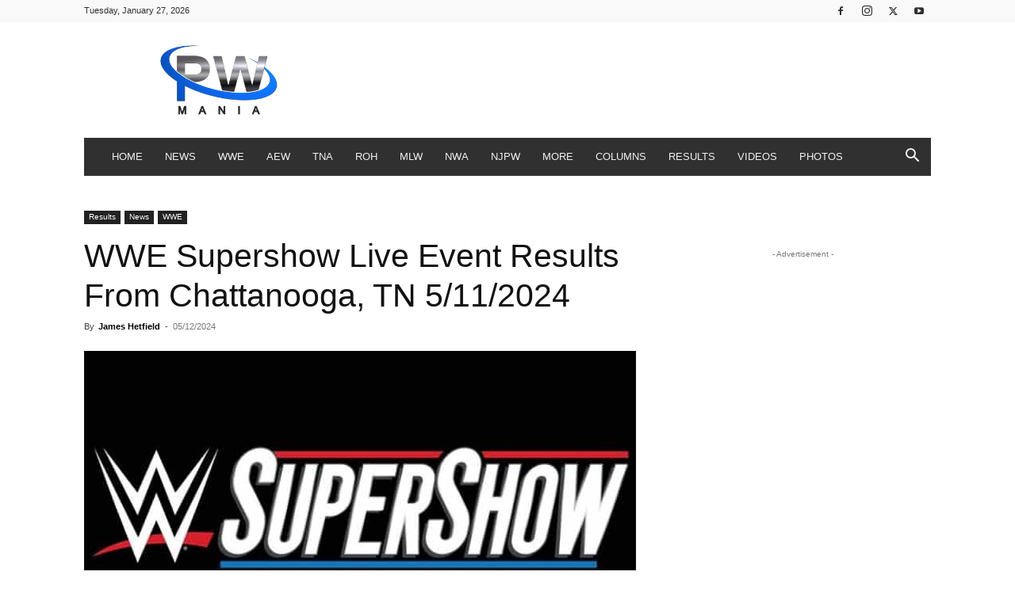

--- FILE ---
content_type: text/html
request_url: https://usync.ingage.tech/?gdpr=&gdpr_consent=&us_privacy=&redirect=https%3A%2F%2Fprebid-server.pbstck.com%2Fsetuid%3Fbidder%3Dinsticator%26gdpr%3D%26gdpr_consent%3D%26gpp%3D%26gpp_sid%3D%26f%3Db%26uid%3D%24UID
body_size: 5700
content:
<!DOCTYPE html><html><body><script>var shouldSync=((a,b,c)=>{if(a?.gdpr===`1`&&(!a?.gdpr_consent||a?.gdpr_consent===``)&&c===`eu`){console.log(`Sync denied due to missing GDPR consent | Inst`);return !1};if(a?.us_privacy&&b===`us`&&c===`na`){if(/1[YN]Y[YN]/.test(a?.us_privacy)){console.log(`Sync denied due to US privacy restrictions | Inst`);return !1}};return !0});var alreadyRanOnPage=(a=>{let c=`cs.ingage.tech`;let b=new Set();if(!navigator.cookieEnabled){console.log(`The browser does not support cookies`);return {syncAlreadyRan:!1,iframePresent:b}};a=a||window;try{const d=findFriendlyIframes(a.location.host,a.top,5).find((d=>{const e=d.document.querySelectorAll(`iframe`);let f=null;for(const a of e){let d=a?.getAttribute(`name`);if(a?.outerHTML?.includes(c)&&d.includes(`inst-`)){let a=d.split(`-`);b.add(a[a.length- 1])}};const g=a.syncAlreadyRun&&d&&d?.document?.body?.innerHTML?.includes(c);return g}));if(d){return {syncAlreadyRan:!0,iframePresent:b}};a.syncAlreadyRun=!0;setTimeout((()=>{a.syncAlreadyRun=!1}),300000);return {syncAlreadyRan:!1,iframePresent:b}}catch(a){console.log(`Failed checking if already ran:`,a);return {syncAlreadyRan:!1,iframePresent:b}}});var readCookie=(a=>{let f=0;var b=a+ `=`;var c=document.cookie.split(`;`);for(var d=f;d<c.length;d++){var e=c[d];while(e.charAt(f)==` `)e=e.substring(1,e.length);if(e.indexOf(b)==f)return e.substring(b.length,e.length)};return null});var getCountry=(()=>{let d=1,e=``,c=`-`;const a=new Intl.DateTimeFormat().resolvedOptions().locale;if(a.includes(c)){return a.split(c)[d].toLowerCase()};const b=navigator.language||navigator.userLanguage||e;if(b.includes(c)){return b.split(c)[d].toLowerCase()};return e});var getRegion=(a=>{var b={af:[`ao`,`bi`,`bj`,`bf`,`bw`,`cf`,`ci`,`cm`,`cd`,`cg`,`km`,`cv`,`dj`,`dz`,`eg`,`er`,`eh`,`et`,`ga`,`gh`,`gn`,`gm`,`gw`,`gq`,`ke`,`lr`,`ly`,`ls`,`ma`,`mg`,`ml`,`mz`,`mr`,`mu`,`mw`,`yt`,`na`,`ne`,`ng`,`re`,`rw`,`sd`,`sn`,`sh`,`sl`,`so`,`ss`,`st`,`sz`,`sc`,`td`,`tg`,`tn`,`tz`,`ug`,`za`,`zm`,`zw`],an:[`aq`,`tf`,`bv`],as:[`af`,`ae`,`am`,`ap`,`az`,`bd`,`bh`,`bn`,`bt`,`cn`,`hk`,`id`,`in`,`io`,`ir`,`iq`,`il`,`jo`,`jp`,`kz`,`kg`,`kh`,`kr`,`kw`,`la`,`lb`,`lk`,`mo`,`mv`,`mm`,`mn`,`my`,`np`,`om`,`pk`,`ph`,`kp`,`ps`,`qa`,`sa`,`sg`,`sy`,`th`,`tj`,`tm`,`tl`,`tw`,`uz`,`vn`,`ye`],au:[`as`,`au`,`cc`,`ck`,`cx`,`fj`,`fm`,`gu`,`hm`,`ki`,`mh`,`mp`,`nc`,`nf`,`nu`,`nr`,`nz`,`pn`,`pw`,`pg`,`pf`,`sb`,`tk`,`to`,`tv`,`um`,`vu`,`wf`,`ws`],eu:[`ax`,`al`,`ad`,`at`,`be`,`bg`,`ba`,`by`,`ch`,`cy`,`cz`,`de`,`dk`,`es`,`ee`,`eu`,`fi`,`fr`,`fo`,`uk`,`ge`,`gg`,`gi`,`gr`,`hr`,`hu`,`im`,`ie`,`is`,`it`,`je`,`li`,`lt`,`lu`,`lv`,`mc`,`md`,`mk`,`mt`,`me`,`nl`,`no`,`pl`,`pt`,`ro`,`ru`,`sj`,`sm`,`rs`,`sk`,`si`,`se`,`tr`,`ua`,`va`],na:[`aw`,`ai`,`an`,`ag`,`bq`,`bs`,`bl`,`bz`,`bm`,`bb`,`ca`,`cr`,`cu`,`cw`,`ky`,`dm`,`do`,`gp`,`gd`,`gl`,`gt`,`hn`,`ht`,`jm`,`kn`,`lc`,`mf`,`mx`,`ms`,`mq`,`ni`,`pa`,`pr`,`sv`,`pm`,`sx`,`tc`,`tt`,`us`,`vc`,`vg`,`vi`],sa:[`ar`,`bo`,`br`,`cl`,`co`,`ec`,`fk`,`gf`,`gy`,`pe`,`py`,`gs`,`sr`,`uy`,`ve`]};for(var c in b){if(b[c].includes(a)){return c}};return ``});var generateUUID=(()=>{let e=8,g=3,f=`-`,d=16,b=Math.floor,c=Math.random;var a=(a=>Array.from({length:a},()=>b(c()*d).toString(d)).join(``));return a(e)+ f+ a(4)+ f+ `4`+ a(g)+ f+ (b(c()*d)&g|e).toString(d)+ a(g)+ f+ a(12)});var callRedirectUrl=((a,b,c)=>{try{let d=decodeURIComponent(b).replace(`\$UID`,a);const e=new URL(d);const f=(a,b)=>{if(b){const c=e.searchParams.get(a);if(!c||c.trim()===``){e.searchParams.set(a,b)}}};f(`gdpr`,c?.gdpr);f(`gdpr_consent`,c?.gdpr_consent);f(`us_privacy`,c?.us_privacy);fireIframe(e.toString())}catch(a){console.error(`Error in callRedirectUrl:`,a)}});var callSetUid=((a,b=f,c=f,d=f,e=f)=>{let f=``;try{e=decodeURIComponent(e).replace(`\$UID`,a);const g=new URL(e);const h=(a,b)=>{if(b){const c=g.searchParams.get(a);if(!c||c.trim()===f){g.searchParams.set(a,b)}}};h(`uid`,a);h(`gdpr`,b);h(`gdpr_consent`,c);h(`us_privacy`,d);h(`bidder`,`insticator`);fireIframe(g.toString())}catch(a){console.error(`Error in callSetUid:`,a)}});var fetchPixelConfigFromS3=(async()=>{const a=`https://usync.us.object-storage.io/integrations.json`;try{const b=await fetch(a,{cache:`no-cache`});if(!b.ok){throw new Error(`Failed to fetch pixel config: `+ b.statusText)};const c=await b.json();return c}catch(a){console.error(`Error in fetchPixelConfigFromS3:`,a);console.error(`Stack trace:`,a.stack);throw a}});var encodeUrl=(a=>encodeURIComponent(a));var callRedirects=((a,b)=>{if(!a||!b)return;if(b.redirect){callSetUid(a,b?.gdpr,b?.gdpr_consent,b?.us_privacy,b?.redirect)};if(b?.r){callRedirectUrl(a,b?.r,{gdpr:b?.gdpr,gdpr_consent:b?.gdpr_consent,us_privacy:b?.us_privacy})}});var retrieveQueryParams=(()=>{let f=1,g=0,h=decodeURIComponent;var a={};var b=window.location.search.substring(f);var c=b.split(`&`);for(var d=g;d<c.length;d++){var e=c[d].split(`=`);a[h(e[g])]=h(e[f]||``)};return a});var initializeAndRunSync=(async()=>{let j=0,i=`instUid`,l=0.8,k=Object.keys;var a=retrieveQueryParams();var b=getCountry();var c=getRegion(b);if(!shouldSync(a,b,c)){return};var d=readCookie(i)||generateUUID();if(!readCookie(i)){setCookie(i,d,ortb_sync.ttl)};let e=decodeURIComponent(readCookie(`instPixels`))||null;let f={};let g=alreadyRanOnPage();let h=j;k(ortb_sync.pixel_sets.partner_sync.pixels).filter(a=>{if(ortb_sync.pixel_sets.partner_sync.pixels[a].active){h+=1}});if(g.syncAlreadyRan){console.log(`Sync has already run on page. Skipping...`);callRedirects(d,a);return};if(g.iframePresent&&g.iframePresent.size>j){existingFrames=[...g.iframePresent];if(existingFrames.length>h*l){console.log(`Page already has iframe, Skipping...`);callRedirects(d,a);return}};if(e){try{f=JSON.parse(e);if(f&&k(f).length>j){let b=Date.now();let c=k(f).some(a=>{let c=f[a];let d=a===`id5`?432000000:86400000;return c&&b- c<=d});if(c&&k(f).length>h*l){console.log(`Recent pixels found, Skipping...`);callRedirects(d,a);return}}}catch(a){console.error(`Failed to parse instPixels cookie:`,a)}};try{callRedirects(d,a);runSyncs(d)}catch(b){console.error(`Failed to initialize sync:`,b);callRedirects(d,a);runSyncs(d)}});var fireIframe=(a=>{let c=`1px`;const b=document.createElement(`iframe`);b.style.width=c;b.style.height=c;b.style.border=`0`;b.style.position=`absolute`;b.style.left=`-9999px`;b.src=a;document.body.appendChild(b)});var eraseCookie=(a=>{document.cookie=a+ `=; Max-Age=-99999999;`});var firePixels=((a,b,c,d)=>{let x=0,t=`instPixels`,w=432000000,y=`1px`,v=`id5`,u=JSON;var e=readCookie(t);var f={};if(e){try{f=u.parse(decodeURIComponent(e))}catch(a){console.warn(`instPixels is not in JSON format, migrating from legacy format.`)}};var g=ortb_sync.pixel_sets;var h=[];var i=Date.now();try{for(var j in g){var k=g[j];for(var l in k.pixels){var m=k.pixels[l];if(m.active){try{if(typeof syncMethods[l]===`function`){syncMethods[l](d,a)}else{console.error(`syncMethods[${l}] is not a function`)};var n=l===v?w:86400000;if(f[l]&&i<=f[l]+ n){m.syncPriority+=5};h.push({pixel_set:j,nid:l,info:m,context:k})}catch(a){console.error(`Error reading instPixel: ${l}`,a)}}}}}catch(a){console.error(`Error initializing inst-pixels:`,a)}h.sort(((a,b)=>a.info.syncPriority- b.info.syncPriority));var o=[];for(var p=x;p<h.length;p++){var q=h[p];var r=f[q.nid]||x;var s=q.nid===v?w:10800000;if(i>r+ s){if(!existingFrames.includes(q.nid)){o.push(q);f[q.nid]=i};if(o.length===8){break}}};o.forEach((a=>{setTimeout((()=>{var b=document.createElement(`iframe`);b.style.width=y;b.style.height=y;b.style.border=`0`;b.style.position=`absolute`;b.style.left=`-9999px`;b.src=a.info.url;b.name=`inst-`+ a.nid;document.body.appendChild(b)}),100)}));o&&o.length>x&&setCookie(t,encodeURIComponent(u.stringify(f)),2)});var runSyncs=(a=>{var b=retrieveQueryParams();var c=getCountry();var d=getRegion(c);if(!shouldSync(b,c,d)){return};firePixels(b,c,d,a)});var findFriendlyIframes=((a,b,c,d)=>{let g=0;d=d||g;var e=[];try{if(a===b.location.host){e.push(b)}}catch(a){}if(d<c){try{for(var f=g;f<b.frames.length;f++){try{e=e.concat(findFriendlyIframes(a,b.frames[f],c,d+ 1))}catch(a){console.log(`Error accessing nested iframe:`,a)}}}catch(a){console.log(`Error looping through iframes:`,a)}};return e});var setCookie=((a,b,c)=>{let f=``,g=60,h=`=`;var d=f;if(c){var e=new Date();e.setTime(e.getTime()+ c*24*g*g*1000);d=`; expires=`+ e.toUTCString()};document.cookie=a+ h+ (b||f)+ d+ `; path=/; Domain=ingage.tech; SameSite=None; Secure`;document.cookie=a+ h+ (b||f)+ d+ `; path=/; SameSite=None; Secure`});var getLogPrefix=(()=>{var a;return logPrefix||(a=``+ Math.random(),logPrefix=`Emily (`+ a.substring(a.length- 3)+ `):`),logPrefix});var existingFrames=[];var ortb_sync={"ttl":90,"max_pixels":20,"pixel_sets":{"partner_sync":{"pixels":{"sovrn":{"url":`https://ap.lijit.com/pixel`,"partner":`sovrn`,"active":!0,"syncPriority":0},"openx":{"url":`https://u.openx.net/w/1.0/cm?id=b355ce4f-581b-4a1c-8c84-81fe81e4bc39`,"partner":`openx`,"active":!0,"syncPriority":1},"33Across":{"url":`https://ssc-cms.33across.com/ps`,"partner":`33Across`,"active":!1,"syncPriority":1},"rubicon":{"url":`https://secure-assets.rubiconproject.com/utils/xapi/multi-sync.html?endpoint=us-east&p=insticator`,"partner":`rubicon`,"active":!0,"syncPriority":0},"amx":{"url":`https://prebid.a-mo.net/cchain/0`,"partner":`amx`,"active":!1,"syncPriority":2},"pubmatic":{"url":`https://ads.pubmatic.com/AdServer/js/user_sync.html?p=95054&userIdMacro=PM_UID`,"partner":`pubmatic`,"active":!0,"syncPriority":0},"unruly":{"url":`https://sync.1rx.io/usersync2/rmpssp?sub=insticator`,"partner":`unruly`,"active":!0,"syncPriority":0},"sharethrough":{"url":`https://match.sharethrough.com/universal/v1?supply_id=jc3Tkmr6`,"partner":`sharethrough`,"active":!0,"syncPriority":0},"loopme":{"url":`https://csync.loopme.me/?pubid=11530`,"partner":`loopme`,"active":!0,"syncPriority":3},"minutemedia":{"url":`https://cs-rtb.minutemedia-prebid.com/sync-iframe`,"partner":`minutemedia`,"active":!0,"syncPriority":3},"risecodes":{"url":`https://cs-server-s2s.yellowblue.io/sync-pixel`,"partner":`risecodes`,"active":!0,"syncPriority":1},"inmobi":{"url":`https://sync.inmobi.com/oRTB`,"partner":`inmobi`,"active":!1,"syncPriority":4},"xandr":{"url":`https://ib.adnxs.com/getuid`,"partner":`xandr`,"active":!0,"syncPriority":1},"adform":{"url":`https://cm.adform.net/cookie`,"partner":`adform`,"active":!0,"syncPriority":2},"equative":{"url":`https://ssbsync-global.smartadserver.com/api/sync?callerId=160`,"partner":`equative`,"active":!0,"syncPriority":2},"onetag":{"url":`https://onetag-sys.com/usync/?pubId=5649f68000b2f63`,"partner":`onetag`,"active":!0,"syncPriority":2},"bidswitch":{"url":`https://x.bidswitch.net/sync?ssp=insticator`,"partner":`bidswitch`,"active":!0,"syncPriority":1},"eskimi":{"url":`https://ittpx.eskimi.com/sync?sp_id=109`,"partner":`eskimi`,"active":!1,"syncPriority":3},"smaato":{"url":`https://s.ad.smaato.net/c/?adExInit=Inst`,"partner":`smaato`,"active":!0,"syncPriority":3},"temu":{"url":`https://www.temu.com/api/adx/cm/pixel-insticator`,"partner":`temu`,"active":!1,"syncPriority":0},"xapads":{"url":`https://sync.adkernel.com/user-sync?zone=262955`,"partner":`xapads`,"active":!1,"syncPriority":1},"triplelift":{"url":`https://eb2.3lift.com/getuid`,"partner":`triplelift`,"active":!0,"syncPriority":1},"criteo":{"url":`https://ssp-sync.criteo.com/user-sync/redirect?profile=342`,"partner":`true`,"active":!1,"syncPriority":2},"id5":{"url":`https://id5-sync.com/s/369/9.gif`,"partner":`id5`,"active":!0,"syncPriority":0}}}},"notify":{"insticator":{}},"resync":0};var syncUrl=`https://cs.ingage.tech/v1/sync`;var syncMethods={"sovrn":(a,b)=>{let f=`sovrn`;let c=new URL(syncUrl+ `/sovrn/`+ a+ `?uid=`);let d=new URL(ortb_sync.pixel_sets.partner_sync.pixels[f].url);if(b){for(var e in b){if(e){d.searchParams.append(e,b[e])}}};ortb_sync.pixel_sets.partner_sync.pixels[f].url=`${d}&redir=${c}$UID`},"openx":(a,b)=>{let f=`openx`;let c=new URL(syncUrl+ `/openx/`+ a+ `?uid=`);let d=new URL(ortb_sync.pixel_sets.partner_sync.pixels[f].url);if(b){for(var e in b){if(e){d.searchParams.append(e,b[e])}}};ortb_sync.pixel_sets.partner_sync.pixels[f].url=`${d}&r=${c}$UID`},"33Across":(a,b)=>{let g=`33Across`;let c=new URL(syncUrl+ `/33Across/`+ a+ `?uid=`);const d=`0010b00001rrPUnAAM`;let e=new URL(ortb_sync.pixel_sets.partner_sync.pixels[g].url);e.searchParams.append(`m`,`xch`);e.searchParams.append(`rt`,`html`);e.searchParams.append(`id`,d);if(b){for(var f in b){if(f){e.searchParams.append(f,b[f])}}};ortb_sync.pixel_sets.partner_sync.pixels[g].url=`${e}&ru=${c}33XUSERID33X`},"amx":(a,b)=>{let f=`amx`;let c=new URL(syncUrl+ `/amx/`+ a+ `?uid=`);let d=new URL(ortb_sync.pixel_sets.partner_sync.pixels[f].url);if(b){for(var e in b){if(e){d.searchParams.append(e,b[e])}}};ortb_sync.pixel_sets.partner_sync.pixels[f].url=`${d}&cb=${c}`},"pubmatic":(a,b)=>{let f=`pubmatic`;let c=encodeURIComponent(syncUrl+ `/pubmatic/`+ a+ `?uid=PM_UID`);let d=new URL(ortb_sync.pixel_sets.partner_sync.pixels[f].url);if(b){for(var e in b){if([`gdpr`,`gdpr_consent`].includes(e)){d.searchParams.append(e,b[e])}}};ortb_sync.pixel_sets.partner_sync.pixels[f].url=`${d}&predirect=${c}`},"unruly":(a,b)=>{let e=`unruly`;let c=new URL(ortb_sync.pixel_sets.partner_sync.pixels[e].url);if(b){for(var d in b){if(d){c.searchParams.append(d,b[d])}}};ortb_sync.pixel_sets.partner_sync.pixels[e].url=c},"loopme":(a,b)=>{let f=`loopme`;let c=encodeURIComponent(syncUrl+ `/loopme/`+ a+ `?uid=`);let d=new URL(ortb_sync.pixel_sets.partner_sync.pixels[f].url);if(b){for(var e in b){if(e){new URL(d).searchParams.append(e,b[e])}}};ortb_sync.pixel_sets.partner_sync.pixels[f].url=`${d}&redirect=${c}{viewer_token}`},"minutemedia":(a,b)=>{let f=`minutemedia`;let c=new URL(syncUrl+ `/minutemedia/`+ a);c.searchParams.append(`uid`,`01garg96c88b`);let d=new URL(ortb_sync.pixel_sets.partner_sync.pixels[f].url);if(b){for(var e in b){if(e){d.searchParams.append(e,b[e])}}};ortb_sync.pixel_sets.partner_sync.pixels[f].url=`${d}&redirect=${c}`},"risecodes":(a,b)=>{let f=`risecodes`;let c=new URL(syncUrl+ `/risecodes/`+ a+ `?uid=`);let d=new URL(ortb_sync.pixel_sets.partner_sync.pixels[f].url);if(b){for(var e in b){if(e){d.searchParams.append(e,b[e])}}};ortb_sync.pixel_sets.partner_sync.pixels[f].url=`${d}&redirect=${c}{partnerId}`},"inmobi":(a,b)=>{let f=`inmobi`;let c=new URL(ortb_sync.pixel_sets.partner_sync.pixels[f].url);let d=new URL(syncUrl+ `/inmobi/`+ a+ `?uid=`);if(b){for(var e in b){if(e){c.searchParams.append(e,b[e])}}};ortb_sync.pixel_sets.partner_sync.pixels[f].url=c},"xandr":(a,b)=>{let f=`xandr`;let c=encodeURIComponent(syncUrl+ `/xandr/`+ a+ `?uid=\$UID`);let d=new URL(`${ortb_sync.pixel_sets.partner_sync.pixels[f].url}?${c}`);if(b){for(var e in b){if(e){d.searchParams.append(e,b[e])}}};ortb_sync.pixel_sets.partner_sync.pixels[f].url=d},"adform":(a,b)=>{let f=`adform`;let c=new URL(syncUrl+ `/adform/`+ a+ `?uid=`);let d=new URL(ortb_sync.pixel_sets.partner_sync.pixels[f].url);d.searchParams.append(`redirect_url`,`${c}$UID`);if(b){for(var e in b){if(e){d.searchParams.append(e,b[e])}}};ortb_sync.pixel_sets.partner_sync.pixels[f].url=d},"equative":(a,b)=>{let f=`equative`;let c=new URL(ortb_sync.pixel_sets.partner_sync.pixels[f].url);let d=new URL(syncUrl+ `/equative/`+ a+ `?uid=`);if(b){for(var e in b){if(e){c.searchParams.append(e,b[e])}}};ortb_sync.pixel_sets.partner_sync.pixels[f].url=`${c}&redirectUri=${d}`},"sharethrough":(a,b)=>{let e=`sharethrough`;let c=new URL(ortb_sync.pixel_sets.partner_sync.pixels[e].url);if(b){for(var d in b){if(d){c.searchParams.append(d,b[d])}}};ortb_sync.pixel_sets.partner_sync.pixels[e].url=c},"rubicon":(a,b)=>{let e=`rubicon`;let c=new URL(ortb_sync.pixel_sets.partner_sync.pixels[e].url);if(b){for(var d in b){if(d){c.searchParams.append(d,b[d])}}};ortb_sync.pixel_sets.partner_sync.pixels[e].url=c},"triplelift":(a,b)=>{let f=`triplelift`;let c=new URL(syncUrl+ `/triplelift/`+ a+ `?uid=`);let d=new URL(ortb_sync.pixel_sets.partner_sync.pixels[f].url);d.searchParams.append(`redir`,`${c}$UID`);if(b){for(var e in b){if(e){d.searchParams.append(e,b[e])}}};ortb_sync.pixel_sets.partner_sync.pixels[f].url=d},"criteo":(a,b)=>{let f=`criteo`;let c=new URL(syncUrl+ `/criteo/`+ a+ `?uid=`);let d=new URL(ortb_sync.pixel_sets.partner_sync.pixels[f].url);d.searchParams.append(`redir`,`${c}$UID`);if(b){for(var e in b){if(e){d.searchParams.append(e,b[e])}}};ortb_sync.pixel_sets.partner_sync.pixels[f].url=d},"onetag":(a,b)=>{let e=`onetag`;let c=new URL(ortb_sync.pixel_sets.partner_sync.pixels[e].url);if(b){for(var d in b){if(d){c.searchParams.append(d,b[d])}}};ortb_sync.pixel_sets.partner_sync.pixels[e].url=c},"bidswitch":(a,b)=>{let e=`bidswitch`;let c=new URL(ortb_sync.pixel_sets.partner_sync.pixels[e].url);if(b){for(var d in b){if(d){c.searchParams.append(d,b[d])}}};ortb_sync.pixel_sets.partner_sync.pixels[e].url=c},"eskimi":(a,b)=>{let e=`eskimi`;let c=new URL(ortb_sync.pixel_sets.partner_sync.pixels[e].url);if(b){for(var d in b){if(d){c.searchParams.append(d,b[d])}}};ortb_sync.pixel_sets.partner_sync.pixels[e].url=c},"smaato":(a,b)=>{let f=`smaato`;let c=new URL(ortb_sync.pixel_sets.partner_sync.pixels[f].url);let d=new URL(syncUrl+ `/smaato/`+ a+ `?uid=`);if(b){for(var e in b){if(e){c.searchParams.append(e,b[e])}}};ortb_sync.pixel_sets.partner_sync.pixels[f].url=`${c}&r=${d}{UID}`},"temu":(a,b)=>{let f=`temu`;let c=new URL(ortb_sync.pixel_sets.partner_sync.pixels[f].url);c.searchParams.append(`adx_uid`,a);let d=new URL(syncUrl+ `/temu/`+ a+ `?uid=`);if(b){for(var e in b){if(e){c.searchParams.append(e,b[e])}}};ortb_sync.pixel_sets.partner_sync.pixels[f].url=`${c}&redir=${d}$UID`},"xapads":(a,b)=>{let f=`xapads`;let c=new URL(ortb_sync.pixel_sets.partner_sync.pixels[f].url);let d=new URL(syncUrl+ `/xapads/`+ a+ `?uid=`);if(b){for(var e in b){if(e){c.searchParams.append(e,b[e])}}};ortb_sync.pixel_sets.partner_sync.pixels[f].url=`${c}&r=${d}{UID}`},"id5":(a,b)=>{let e=`id5`;let c=new URL(ortb_sync.pixel_sets.partner_sync.pixels[e].url);c.searchParams.append(`puid`,encodeURIComponent(a));if(b){for(var d in b){if(d){c.searchParams.append(d,b[d])}}};ortb_sync.pixel_sets.partner_sync.pixels[e].url=c}};initializeAndRunSync()</script><script defer src="https://static.cloudflareinsights.com/beacon.min.js/vcd15cbe7772f49c399c6a5babf22c1241717689176015" integrity="sha512-ZpsOmlRQV6y907TI0dKBHq9Md29nnaEIPlkf84rnaERnq6zvWvPUqr2ft8M1aS28oN72PdrCzSjY4U6VaAw1EQ==" data-cf-beacon='{"rayId":"9a47344dbe50e7f9","version":"2025.9.1","serverTiming":{"name":{"cfExtPri":true,"cfEdge":true,"cfOrigin":true,"cfL4":true,"cfSpeedBrain":true,"cfCacheStatus":true}},"token":"cb8056dbac5a4687989a231bc9c119a8","b":1}' crossorigin="anonymous"></script>
<script>(function(){function c(){var b=a.contentDocument||a.contentWindow.document;if(b){var d=b.createElement('script');d.innerHTML="window.__CF$cv$params={r:'9c4746232b9a1210',t:'MTc2OTUwNjY3My4wMDAwMDA='};var a=document.createElement('script');a.nonce='';a.src='/cdn-cgi/challenge-platform/scripts/jsd/main.js';document.getElementsByTagName('head')[0].appendChild(a);";b.getElementsByTagName('head')[0].appendChild(d)}}if(document.body){var a=document.createElement('iframe');a.height=1;a.width=1;a.style.position='absolute';a.style.top=0;a.style.left=0;a.style.border='none';a.style.visibility='hidden';document.body.appendChild(a);if('loading'!==document.readyState)c();else if(window.addEventListener)document.addEventListener('DOMContentLoaded',c);else{var e=document.onreadystatechange||function(){};document.onreadystatechange=function(b){e(b);'loading'!==document.readyState&&(document.onreadystatechange=e,c())}}}})();</script><script defer src="https://static.cloudflareinsights.com/beacon.min.js/vcd15cbe7772f49c399c6a5babf22c1241717689176015" integrity="sha512-ZpsOmlRQV6y907TI0dKBHq9Md29nnaEIPlkf84rnaERnq6zvWvPUqr2ft8M1aS28oN72PdrCzSjY4U6VaAw1EQ==" data-cf-beacon='{"rayId":"9c4746232b9a1210","version":"2025.9.1","serverTiming":{"name":{"cfExtPri":true,"cfEdge":true,"cfOrigin":true,"cfL4":true,"cfSpeedBrain":true,"cfCacheStatus":true}},"token":"cb8056dbac5a4687989a231bc9c119a8","b":1}' crossorigin="anonymous"></script>


--- FILE ---
content_type: application/javascript
request_url: https://boot.pbstck.com/v1/adm/d17ac58d-dc46-45fb-b0e3-c40a13471d36
body_size: 3538
content:
!function(){var s='https://cdn-adm.pbstck.com/kleanads/js/kleanads-2512181551.js';var e,n,t;e=document,n=JSON.stringify({...{"tagId":"d17ac58d-dc46-45fb-b0e3-c40a13471d36","adCallTimeout":3000,"configUrl":"https://cdn-adm.pbstck.com","screenSizeBreakpoints":[{"size":0,"device":"mobile"},{"size":768,"device":"desktop"}],"metricThrottling":false,"networkId":6428571,"context":[{"key":"country","defaultValue":"","otherValues":["de","en","es","fr","it","pt","uk","us","nl"]},{"key":"website","defaultValue":"","otherValues":["3downnation.com","allaboutfpl.com","anfieldwatch.co.uk","arsenal-mania.com","astonvillanews.com","athleticsweekly.com","au.lexusownersclub.com","au.toyotaownersclub.com","audiownersclub.com","avillafan.com","batter-up.app","bigblueinteractive.com","blackcatsnews.com","bluemoon-mcfc.co.uk","boxingforum24.com","boxingnews24.com","boxingnewsonline.net","boxingscene.com","boxrec.com","brightonandhovenews.org","buckeyehuddle.com","canonrumors.com","catch-newz.com","celticfcnews.com","celtsarehere.com","centredevils.co.uk","championofchampionssnooker.co.uk","championshipleaguesnooker.co.uk","chelseanews.com","ciclismoaldia.es","ciclismoatual.com","claretandhugh.info","cyclinguptodate.com","cyclonefanatic.com","daily-arsenal.com","dartsnews.com","dartsnews.de","dartsnieuws.com","daveockop.com","dirtfish.com","dobberhockey.com","dobbernomics.com","dobberprospects.com","dobbersports.com","easysbc.io","empireofthekop.com","eorthopod.com","evertonnews.com","fadeawayworld.net","fetcheveryone.com","followfollow.com","footballcritic.com","footballscoop.com","footballtransfers.com","fordownersclub.com","forum.killerfrogs.com","frozenpool.dobbersports.com","goaliepost.com","goldenskate.com","golfempire.co.uk","golfpost.com","golfpost.de","golfshake.com","golftoday.co.uk","goonernews.com","gp33.nl","gpblog.com","gpfans.com","gpfans.com/us","grandprix247.com","griffinpark.org","grimsbyboroughfc.com","hammersheadlines.com","harrowonline.org","hawkeyenation.com","hometeamlive.com","hornsports.com","howdidido.com","huskerboard.com","huskermax.com","idlprocycling.com","ingenuityfantasy.com","isthmian.co.uk","jaguarownersclub.com","killerfrogs.com","ladieseuropeantour.com","leadingcourses.com","leedsallover.com","legendstour.com","lexusownersclub.co.uk","lineup-builder.co.uk","live-cricketontv.com","liverpoolway.co.uk","livesportsontv.com","managingbarca.com","mancitynews.com","manunews.com","mazdas247.com","meetscoresonline.com","mgoblog.com","musicstax.com","ndnation.com","newcastleunitednews.org","newstalkflorida.com","nowarsenal.com","oneboro.co.uk","paisleygates.com","pieandbovril.com","power-wrestling.de","prepvolleyball.com","pwmania.com","radsportaktuell.de","rajah.com","rangersfcnews.com","rlfans.com","rockytopinsider.com","rotowire.com","rugby365.com","rugbyfederal.com","rugbylad.ie","rugbypass.com","running.life","sainsburysmagazine.co.uk","saintsreport.com","sammobile.com","scorenco.com","scoutedftbl.com","scuderiafans.com","secondsout.com","slamwrestling.net","speedcafe.com","sportstalkflorida.com","sportstalknyfan.com","sportstalkunited.com","spursnews.com","staceywest.net","summitpost.org","surlyhorns.com","swimstandards.com","teamcrafters.net","tenisaldia.es","tenisatual.com","tennisuptodate.com","tfcstadiums.com","the72.co.uk","thecelticblog.com","themag.co.uk","themanc.com","thenpl.co.uk","thepeoplesperson.com","tmspn.com","topdrawersoccer.com","tothelaneandback.com","toyotaownersclub.com","transfernewslive.com","uhnd.com","us.lexusownersclub.com","utrsports.net","vaughn.live","vfl-app.com","volnation.com","walkon.com","wheresthematch.com","whoscored.com","wielrennenuptodate.nl","wodwell.com","wrestletalk.com","wrestlingheadlines.com","wrestlingnews.co","uk.subaruownersclub.com"]},{"key":"parallax","defaultValue":"","otherValues":["true","false"]},{"key":"no_ads","defaultValue":"","otherValues":["yes"]},{"key":"ab_test_enforced","defaultValue":"false","otherValues":["true"]},{"key":"hide_floor","defaultValue":"false","otherValues":["true"]},{"key":"no_tam","defaultValue":"","otherValues":["yes"]},{"key":"publisher","defaultValue":"","otherValues":["vital","streamlinecontent"]},{"key":"no_floor","defaultValue":"","otherValues":["yes"]},{"key":"hide_desktop_floor","defaultValue":"no","otherValues":["yes","true","false"]},{"key":"homepage","defaultValue":"","otherValues":["yes"]}],"pubstackDeclarationTargetingKeys":["adm"],"priceRuleBuckets":[{"max":"5","increment":"0.05"}],"globalRefreshConfig":{"prebidOrderIds":[3593603737,3595152405]},"pocOverrides":{"gamNetworkCodeParam":{"scope":true},"secondaryBidders":{"sites":{"06026f70-c902-49dd-b9d5-d5f8b0fb8d25":{"secondaryBidders":["ttd","missena","triplelift","rubicon"]},"41886144-ec7e-4e26-b10f-9fb34d7cdd71":{"secondaryBidders":["ttd","vidazoo","amx","sparteo"]},"6fccd536-3e7b-4c79-99a7-1ad3f2747b9b":{"secondaryBidders":["vidazoo","ozone","appnexus","insticator","adasta"]}}},"adxRefreshTimer":{"scope":25},"refreshBehaviorOnEmpty":"instantSecondChance","consentlessMode":"GAM","uprState":"tested","uprRatio":80,"dynamicPrebidFloors":{"scope":true},"floorEnforcement":{"scope":{"enforceJS":false}},"refreshAlwaysInViewAdUnitNames":["arsenalmania.com - Desktop-Sticky","arsenalmania.com - Mobile-Sticky","arsenalmania.com Desktop-Sticky Parallax","videocelts.com - Desktop-Sticky","videocelts.com - Mobile-Sticky","videocelts.com - Desktop-Sticky Parallax","Desktop-Sticky","Mobile-Sticky","desktop-sticky","mobile-sticky","Desktop-Sticky-Parallax"],"convertToInterstitialAdUnits":["interstitial"],"useNodeTrafficForAdUnits":{"sites":{"41886144-ec7e-4e26-b10f-9fb34d7cdd71":"all","2a4b1d42-37e9-4b4d-80bc-870fcf995ce9":"all","bd49c0bb-0d39-4984-8353-bea614f62998":"all","fac11763-31a6-45bc-86d6-912f883d76d5":"all","0dd4b030-ea70-4a09-8ff8-948c7fc98ce5":"all","f67bdfb3-e755-46a9-bc5f-2fe7106ac5e9":"all","45d8f6e4-451a-4336-9ea6-fb42d122f117":"all","3dd33adf-f40e-4fb5-bcdd-8979dda9413d":"all","02d9fa90-b11a-4029-a0cf-4338f18a492f":"all","39c5a43f-fa9d-46c9-b186-d2eb1aa2a63d":"all","6fccd536-3e7b-4c79-99a7-1ad3f2747b9b":"all","669597c6-f459-475a-ac15-7a0a098b05f6":"all","2ec239d2-814e-49fe-b218-6ecd7623853d":"all","27b3b8b2-bf9e-456f-b10c-bc141c691fb7":"all","2d158ef2-41c7-4bab-97b1-f8f256910e54":"all","410b9d04-5da8-40b0-a489-de14bbdbec4d":"all","29232592-5f2f-4340-a078-ad15d0838e2d":"all","82916568-d4cc-44a6-a061-af41b994894a":"all","23e28012-65d8-4b8a-8912-afaf5375e83c":"all","23b6eed2-4c52-4af3-9767-3aa0fcb862b5":"all","36401d8f-51e1-49ce-9b51-a77b5a1f65ce":"all","22c01b82-1277-42ef-a53c-c91ab0de60c1":"all","615c7d16-c50e-46c8-874a-c8c64d8360d3":"all","45685e44-dd35-43de-bf2e-dc685ce9200d":"all","4cc04c74-3ac8-49cc-bb07-6b1db4364413":"all","0de97dc0-d0bb-4d7c-9fbc-9049455d58fd":"all","66917846-933f-4438-a25f-6a4628f68d12":"all"}}},"stacks":[{"scopeId":"337feb8f-8206-4260-89ad-5ab0f70b0fef","stackName":"Default","siteId":"d17ac58d-dc46-45fb-b0e3-c40a13471d36","stackId":"6e892d56-83d6-43b7-ac30-acc193f9db59","versions":[{"version":65,"ratio":100}],"conditions":null,"priority":null}],"extraScripts":[{"scripts":["https://cdn-adm.pbstck.com/extra-scripts/basic-scripts-pool/inject_adm_meta.js","https://cdn-adm.pbstck.com/extra-scripts/337feb8f/d17ac58d/incrementor.1743778308966.js","https://cdn-adm.pbstck.com/extra-scripts/basic-scripts-pool/no_cmp_event.js","https://scripts.webcontentassessor.com/scripts/318e7c6bb5f74f0c2eac6d9e6fedac801a1795ddab38190e097ceac155f96e18"],"tagId":"d17ac58d-dc46-45fb-b0e3-c40a13471d36","synchronous":true,"beforeStart":true},{"scripts":["https://scripts.snack-media.com/audigent/script_v2.js","https://cdn-adm.pbstck.com/extra-scripts/337feb8f/d17ac58d/pw-mania-left-side.1744730152296.js","https://geohb.b-cdn.net/inteintiq/PubstackIIQCompanion.js"],"tagId":"d17ac58d-dc46-45fb-b0e3-c40a13471d36","synchronous":false,"beforeStart":false}],"multiformat":{"bidders":["adagio","appnexus","criteo"]}}, "newPrebidUrl": 'https://cdn-adm.pbstck.com/kleanads-prebid/10.18.0-385d68280334fb1065c9379aec5f487348911463.js',"kleanadsVersion": s.split('kleanads-')[1].slice(0, -3)}),(t=new XMLHttpRequest).onreadystatechange=function(){if(4===this.readyState&&200===this.status){var i=e.createElement("script");i.type="text/javascript",i.innerHTML="(function(){ "+t.responseText+"; window._pbstckKleanAds.initKleanAds("+n+"); })();",(e.head||e.documentElement).appendChild(i)}},t.onerror=function(){},t.open("GET",s,!0),t.send()}();